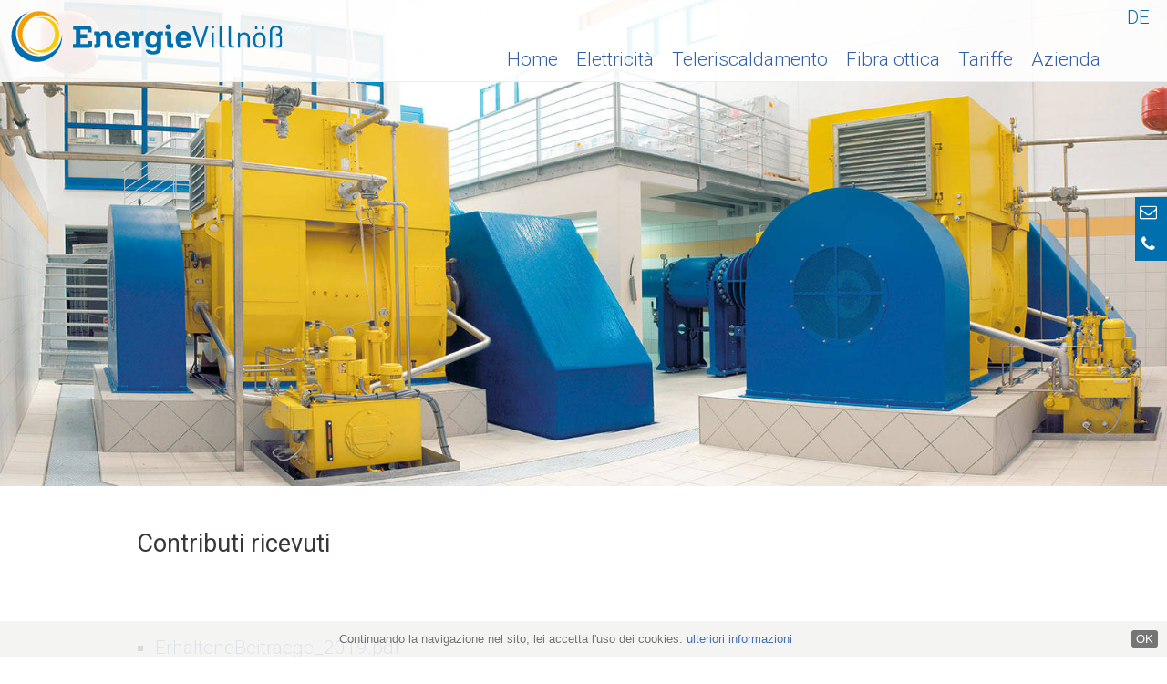

--- FILE ---
content_type: text/html; charset=utf-8
request_url: https://www.energie-villnoess.it/it/azienda/contributi-ricevuti/
body_size: 3333
content:
<!DOCTYPE html>
<html lang="it">
<head>

<meta charset="utf-8">
<!-- 
	===============================
	by artprint.bz.it
	===============================

	This website is powered by TYPO3 - inspiring people to share!
	TYPO3 is a free open source Content Management Framework initially created by Kasper Skaarhoj and licensed under GNU/GPL.
	TYPO3 is copyright 1998-2018 of Kasper Skaarhoj. Extensions are copyright of their respective owners.
	Information and contribution at https://typo3.org/
-->

<base href="https://www.energie-villnoess.it/">


<meta name="generator" content="TYPO3 CMS">
<meta name="viewport" content="initial-scale=1">


<link rel="stylesheet" type="text/css" href="typo3temp/compressor/merged-00ac9d41316428c733cef8042ed301a7-83df918f57f480c4748abda05cc3d6f2.css?1504852911" media="all">






<link href='fileadmin/sys/Public/css/main.css' rel='stylesheet' type='text/css'><link href='fileadmin/sys/Public/css/media-queries.css' rel='stylesheet' type='text/css'><link rel="apple-touch-icon" sizes="57x57" href="/apple-icon-57x57.png">
<link rel="apple-touch-icon" sizes="60x60" href="/apple-icon-60x60.png">
<link rel="apple-touch-icon" sizes="72x72" href="/apple-icon-72x72.png">
<link rel="apple-touch-icon" sizes="76x76" href="/apple-icon-76x76.png">
<link rel="apple-touch-icon" sizes="114x114" href="/apple-icon-114x114.png">
<link rel="apple-touch-icon" sizes="120x120" href="/apple-icon-120x120.png">
<link rel="apple-touch-icon" sizes="144x144" href="/apple-icon-144x144.png">
<link rel="apple-touch-icon" sizes="152x152" href="/apple-icon-152x152.png">
<link rel="apple-touch-icon" sizes="180x180" href="/apple-icon-180x180.png">
<link rel="icon" type="image/png" sizes="192x192"  href="/android-icon-192x192.png">
<link rel="icon" type="image/png" sizes="32x32" href="/favicon-32x32.png">
<link rel="icon" type="image/png" sizes="96x96" href="/favicon-96x96.png">
<link rel="icon" type="image/png" sizes="16x16" href="/favicon-16x16.png">
<link rel="manifest" href="/manifest.json">
<meta name="msapplication-TileColor" content="#ffffff">
<meta name="msapplication-TileImage" content="/ms-icon-144x144.png">
<meta name="theme-color" content="#ffffff"><link rel="alternate" hreflang="de" href="https://www.energie-villnoess.it/de/unternehmen/erhaltene-beitraege/" /><link rel="alternate" hreflang="it" href="https://www.energie-villnoess.it/it/azienda/contributi-ricevuti/" /><title>Contributi ricevuti | Energia Val di Funes</title><meta name="description" content=""><link rel="canonical" href="https://www.energie-villnoess.it/it/azienda/contributi-ricevuti/" /><meta property="og:type" content="website" /><meta property="og:title" content="Contributi ricevuti" /><meta property="og:url" content="https://www.energie-villnoess.it/it/azienda/contributi-ricevuti/" /><meta property="og:site_name" content="" /><meta name="twitter:card" content="summary" />

</head>
<body id="nav">
<header>
        <section class="top-header">
      <a class="logo" href="/it/"><img src="fileadmin/sys/Public/images/logo-energie-villnoess.svg" width="302" height="60"   alt="Energia Val di Funes" ></a>
      <span class="title_menu">
      
        <a class="mobilemenu" href="it/azienda/contributi-ricevuti/#nav"><span class="icon-main-menu fa fa-bars"></span></a>
        <a class="mobilemenu closemenu" href="it/azienda/contributi-ricevuti/#nonav"><span class="icon-main-menu fa fa-times"></span></a>
      </span>    
    <div class="translate visible-desktop">
      <a href="de/unternehmen/erhaltene-beitraege/">DE</a><span class="active">IT</span>
    </div>
          <!--<div class="invoices visible-desktop">
            <a target="_blank" href="https://customers.psaierenergies.it/villnoess/"><i class="fa-money"></i>Fatture Online</a>
         </div>-->
         <nav id="navigation" class="zindex30 drop-down clearfix">
 
<ul><li class="first"><a href="it/" title="Home">Home</a></li><li class="parent"><a href="it/elettricita/" title="Elettricità">Elettricità</a><ul><li class="sub "><a href="it/elettricita/centrale-elettrica/" title="Centrale elettrica">Centrale elettrica</a></li><li class="sub "><a href="it/elettricita/energia-fotovoltaica/" title="Energia fotovoltaica">Energia fotovoltaica</a></li><li class="sub "><a href="it/elettricita/bilancio-elettrico/" title="Bilancio elettrico">Bilancio elettrico</a></li><li class="sub "><a href="it/elettricita/pesse/" title="PESSE">PESSE</a></li></ul></li><li><a href="it/teleriscaldamento/" title="Teleriscaldamento">Teleriscaldamento</a></li><li><a href="it/fibra-ottica/" title="Fibra ottica">Fibra ottica</a></li><li class="parent"><a href="it/tariffe/" title="Tariffe">Tariffe</a><ul><li class="sub "><a href="https://customers.psaierenergies.it/villnoess/" target="_blank" title="Tariffe elettriche">Tariffe elettriche</a></li><li class="sub "><a href="it/tariffe/fibra-ottica/" title="Fibra ottica">Fibra ottica</a></li><li class="sub "><a href="it/tariffe/teleriscaldamento/" title="Teleriscaldamento">Teleriscaldamento</a></li></ul></li><li class="active parent"><a href="it/azienda/come-arrivare/" title="Azienda">Azienda</a><ul><li class="sub "><a href="it/azienda/come-arrivare/" title="Come arrivare">Come arrivare</a></li><li class="sub "><a href="it/azienda/amministrazione-e-dipendenti/" title="Amministrazione e Dipendenti">Amministrazione e Dipendenti</a></li><li class="sub "><a href="it/azienda/la-storia/" title="La storia">La storia</a></li><li class="sub "><a href="it/azienda/gli-statuti/" title="Gli statuti">Gli statuti</a></li><li class="sub "><a href="it/azienda/iscrizione-e-vantaggi/" title="Iscrizione e vantaggi">Iscrizione e vantaggi</a></li><li class="sub "><a href="it/azienda/partner-e-link/" title="Partner e link">Partner e link</a></li><li class="sub "><a href="it/azienda/progetti/" title="Progetti">Progetti</a></li><li class="active "><a href="it/azienda/contributi-ricevuti/">Contributi ricevuti</a></li></ul></li></ul>
  </nav>

      
    </section>
  
      <aside class="slideshow zindex10" >
        

		
				
		<div class="slick-container">
			
				
					<div id="loader-slick-id1336"></div>
				
			
			<div class="slick-slider slick-default" id="slick-id1336">
				
				
					<div class="slick-item">
						
								
		<figure class="overlay-figure">
			<div class="overlay-figure-content">
				<picture>
					<source media="(max-width: 979px)" srcset="fileadmin/_processed_/5/9/csm_banner_energie-01_cae847bf10.jpg" />
					<source media="(max-width: 767px)" srcset="fileadmin/_processed_/5/9/csm_banner_energie-01_7c91564938.jpg" />
					<source srcset="fileadmin/_processed_/5/9/csm_banner_energie-01_90959d23bb.jpg" />
				<img src="fileadmin/_processed_/5/9/csm_banner_energie-01_90959d23bb.jpg" alt="" /></picture>
				<div class="overlay-figure-background"></div>
			</div>

			<figcaption class="overlay-figure-caption">
				<div class="contents">
					<div class="contents-stack">
						
						

					</div>
				</div>
			</figcaption>
		</figure>
	
							
					</div>
				
					<div class="slick-item">
						
								
		<figure class="overlay-figure">
			<div class="overlay-figure-content">
				<picture>
					<source media="(max-width: 979px)" srcset="fileadmin/_processed_/e/b/csm_banner_energie-02_c5b3c53fe4.jpg" />
					<source media="(max-width: 767px)" srcset="fileadmin/_processed_/e/b/csm_banner_energie-02_7089d63cc1.jpg" />
					<source srcset="fileadmin/_processed_/e/b/csm_banner_energie-02_a277aa42a8.jpg" />
				<img src="fileadmin/_processed_/e/b/csm_banner_energie-02_a277aa42a8.jpg" alt="" /></picture>
				<div class="overlay-figure-background"></div>
			</div>

			<figcaption class="overlay-figure-caption">
				<div class="contents">
					<div class="contents-stack">
						
						

					</div>
				</div>
			</figcaption>
		</figure>
	
							
					</div>
				
			</div>
		</div>
		
		
	
		
			
		
	
			

	

      </aside>
  
</header>

<main class="main zindex10">
  
  
  
      <section class="website-content">
            <div class="wrapper">

        <div id="c1338" class="textonly">
    
    
            
                

	
		
				
			

		

	
	
	
	
	
	
	
	
		
			

	
	
		<h2>Contributi ricevuti</h2>
	
	
	
	
	
	
	


		
	



		

		




		
				
			
	


            

            <div class="ce-textpic ce-right ce-intext">
                
                    











                

                <div class="ce-bodytext">
                    
                    
                </div>

                
            </div>

            


        
</div>




</div><div class="grey"><div class="wrapper">
<div id="c1339">
	

	


	
	
		<ul class="ce-uploads">
			
				<li>
					

					

					<div>
						
							<a href="fileadmin/content/ErhalteneBeitraege_2019.pdf">
								<span class="ce-uploads-fileName">
									ErhalteneBeitraege_2019.pdf
								</span>
							</a>
						

						

						
					</div>
				</li>
			
				<li>
					

					

					<div>
						
							<a href="fileadmin/content/ErhalteneBeitraege_2020.pdf">
								<span class="ce-uploads-fileName">
									ErhalteneBeitraege_2020.pdf
								</span>
							</a>
						

						

						
					</div>
				</li>
			
		</ul>
	

	


</div>
</div></div>
            <div class="clr"></div>
      </section>
  
  
  
  <div class="hidden-phone" id="toTop"><a id="toTopLink"><span class="icon-up"></span><span id="toTopText"> Back to top</span></a></div>

</main>
<footer class="website-footer clearfix">

    <div class="wrapper">
  <div class="footerlogo">
    <a class="footerlogo" href="/it/"><img src="fileadmin/sys/Public/images/logo-energie-villnoess.svg" width="200" height="40"   alt="Energie Villnöss" ></a>
  </div>
  <div class="zindex10">
    <div class="rowel"><div class="one-third rowcell">

        <div id="c1126" class="textonly">
    
    
            
                

	


            

            <div class="ce-textpic ce-right ce-intext">
                
                    











                

                <div class="ce-bodytext">
                    
                    <p><a href="mailto:info@energie-villnoess.it" class="fa-envelope-o">info@energie-villnoess.it</a></p>
<p><a href="mailto:energie-villnoess@pec.rolmail.net" class="fa-envelope-o">energie-villnoess@pec.rolmail.net</a></p>
                </div>

                
            </div>

            


        
</div>




</div><div class="one-third rowcell">

        <div id="c1127" class="textonly">
    
    
            
                

	


            

            <div class="ce-textpic ce-right ce-intext">
                
                    











                

                <div class="ce-bodytext">
                    
                    <p>Weißenbach 9</p>
<p>39040 Funes</p>
                </div>

                
            </div>

            


        
</div>




</div><div class="one-third rowcell last">

        <div id="c1128" class="textonly">
    
    
            
                

	


            

            <div class="ce-textpic ce-right ce-intext">
                
                    











                

                <div class="ce-bodytext">
                    
                    <p> 	Servizio a chiamata:&nbsp;</p>
<p><a href="tel:00390472840170" target="_blank" class="fa-phone">0472 840 170</a></p>
                </div>

                
            </div>

            


        
</div>




</div><div class="clr"></div></div>
    <div class="translate hidden-desktop">
      <a href="de/unternehmen/erhaltene-beitraege/">DE</a><span class="active">IT</span>
    </div>
  </div>
  <div class="imprint">
    

        <div id="c535" class="textonly">
    
    
            
                

	


            

            <div class="ce-textpic ce-right ce-intext">
                
                    











                

                <div class="ce-bodytext">
                    
                    <p>P.IVA: 00170740211 |&nbsp;<a href="it/colophone-privacy/" class="internal-link">Colophone &amp; Privacy</a></p>
                </div>

                
            </div>

            


        
</div>





    </dív>
    </div>
</footer>

<div id="c534">
	
	<div class="smlinks">
  <div class="smlink">
    <a href="mailto:info@energie-villnoess.it" target="_blank" class="internal-link smlink-item" title="Email">       
      <div class="smlink-icon">
        <i class="fa-envelope-o"></i>
      </div>
      <div class="smlink-text">
        <span>Mail</span>
      </div>
    </a>  
</div>
        <div class="smlink orange hidden-desktop">
    <a href="http://energie-villnoess.utilia.it/web/main.php" target="_blank" class="internal-link smlink-item" title="Fatture">       
      <div class="smlink-icon">
        <i class="fa-money"></i>
      </div>
      <div class="smlink-text">
        <span>Fatture</span>
      </div>
    </a>  
</div>
    <div class="smlink">
    <a href="tel:+390472840170" class="internal-link smlink-item" title="Telefon">       
      <div class="smlink-icon">
        <i class="fa-phone"></i>
      </div>
      <div class="smlink-text">
        <span>Telefono</span>
      </div>
    </a>  
</div>

  </div>


	


</div>
<script src="typo3temp/compressor/merged-a880582bb90248d25d9f53631cba1dc5-094bf576ef3870e985fc942bc792f1d8.js?1768999623" type="text/javascript"></script>
<script src="typo3temp/compressor/merged-3c0d9fd890f0a8ecac8d55e55bdab480-7731c7e7c0f079b79cddac614dfe29ff.js?1504871904" type="text/javascript"></script>


<script type="text/javascript" src="typo3temp/vhs-assets-slick-id1336.js?1769285595"></script>
</body>
</html>

--- FILE ---
content_type: text/css; charset=utf-8
request_url: https://www.energie-villnoess.it/fileadmin/sys/Public/css/main.css
body_size: 7444
content:
@import url('https://fonts.googleapis.com/css?family=Roboto:300,400');

html {
font-size: 100%;
-webkit-text-size-adjust: 100%;
-ms-text-size-adjust: 100%;
}

.page-header {
border:none;
margin:0;
padding:0;
}

html, body, header {
  height: auto;
}

header {
  height: auto;
}

header .slideshow img {
  object-fit: cover;
}

h1, h2, h3, h4, h5, h6 {
clear:both;
margin: 0;
padding : 0;
font-size : 100%;
}

.nav::before, .nav::after {
content:normal;
}

hr{
  margin-top: 20px;
  margin-bottom: 20px;
  border: 0;
  border-top: 3px dotted #FFFFFF
}

input, button, select, textarea {
font-family:  'Roboto', Verdana, sans-serif;
}

.nav > li > a > img {
max-width: 100%;
}

.nav > li > a:hover, .nav > li > a:focus {
background-color: transparent ;
}

.nav-tabs > li > a:hover {
border-color: transparent;
}

#navigation {
  border: none;
  float: right;
  margin-top: 40px;
}

td, th, label, dt {
font-weight:300;
}

ul, ol {
margin: 0 0 10px 0;
padding: 0 0 0 20px;
}

ul ul, ol ul, ul ol, ol ol {
margin:6px 0;
padding: 0 0 0 15px;
}

a:hover, a:focus {
text-decoration:none;
}

option, .chzn-results {
background:white;
color:#666;
padding:4px 7px;
}

.clr {
clear:both;
}

.clearfix {
*zoom: 1;
}

.clearfix:before,
.clearfix:after {
display: table;
content: "";
line-height: 0;
}

.clearfix:after {
clear: both;
}

.clear {
  clear: none!important;
}

.clear:after{
  display: block;
  height: 0;
  visibility: hidden;
  clear: both;
  content: ".";
}

.input-block-level {
display: block;
width: 100%;
min-height: 30px;
-webkit-box-sizing: border-box;
-moz-box-sizing: border-box;
box-sizing: border-box;
}

article, aside, details, figcaption, figure, footer, header, hgroup, nav, section {
display: block;
}

audio, canvas, video {
display: inline-block;
*display: inline;
*zoom: 1;
}

audio:not([controls]) {
display: none;
}

sub, sup {
position: relative;
font-size: 75%;
line-height: 0;
vertical-align: baseline;
}

button, input {
*overflow: visible;
line-height: normal;
}

button::-moz-focus-inner, input::-moz-focus-inner {
padding: 0;
border: 0;
}

button, input[type="button"], input[type="reset"], input[type="submit"] {
cursor: pointer;
-webkit-appearance: button;
}

input[type="search"] {
-webkit-box-sizing: content-box;
-moz-box-sizing: content-box;
box-sizing: content-box;
-webkit-appearance: textfield;
}

input[type="search"]::-webkit-search-decoration, input[type="search"]::-webkit-search-cancel-button {
-webkit-appearance: none;
}

textarea {
overflow: auto;
vertical-align: top;
}

img.full{
  width:100%;
  height:100%;
}

/**     Hide the outline   **/

*:hover, *:active, *:focus, input:focus, textarea:focus {
outline:none !important;
}

/**   resize image   **/

#mapcanvas img, .gmnoprint img {
max-width: none;
}


/***    SITE      ***/

body {
min-width:980px;
text-align:left;
color:#000;
font: normal 1.3em/1.5 'Roboto', sans-serif;
font-weight:300;
background-color: #fff;
}

p {
margin : 0 0 10px 0;
}

/**    SITE   **/

.main{
  text-align: left;
  margin-top: 15px;
}

.main.noslideshow{
  margin-top: 100px;
}

.zindex10 {
position:relative;
z-index:10;
}
.zindex20 {
position:relative;
z-index:20;
}
.zindex30 {
position:relative;
z-index:30;
}
.zindex40 {
position:relative;
z-index:40;
}
.zindex50 {
position:relative;
z-index:50;
}

/*********************************************      Translate      ***********************************/

.translate {
  position:relative;
  float: right;
  z-index:99;
  vertical-align:middle;
  margin: 0 10px;
  padding: 4px;
}

.website-footer .translate a, .website-footer .translate{
  color: #006fae;
  padding: 0 3px;
}

.website-footer .translate{
float:none;
text-align:center;
}

.website-footer h3{
  margin-top:0;
}

.website-footer .translate a, .website-footer .translate a:hover{
  background: #006fae;
  color: #ffffff!important;
  padding: 5px;
}

.translate a,.translate a:hover{
  color: #006fae;
  margin:0 5px;
}

.translate span.active {
  display: none;
}

/*********************************************      LOGO      ******************************************/


header .logo p {
margin:0;
}

header .logo a, .logo a:hover {
text-decoration:none;
outline:none;
}



header .logo{
  position: relative;
  margin-left: 0;
  padding: 10px;
  z-index: 100;
}
header .logo img{
  margin-top: 10px;
}

/*********************************************      TOP      ***********************************/

.top{
  padding: 15px 10px;
  background:#3a363a;
  text-align: right;
}

.top ul{
  margin: 0;
  padding: 0;
}

.top li{
  list-style: none;
  display: inline-block;
  margin-right: 10px;
  
}

.top li a{
  color: #3a363a;;
  padding: 5px 10px;
  border-radius: 2px;
}


.top li a.req{
  color:#3a363a;
  border: 1px solid #3a363a;
}

.top li a.book{
  color:#3a363a;
  border: 1px solid #3a363a;
}

/***      DROP DOWN MENU       ***/

.drop-down {
position: relative;
margin:0 auto;
z-index:99;
text-transform: uppercase;
text-align: center;
}

span.title_menu {
display: none;
}

.drop-down ul, .drop-down li {
list-style: none;
margin: 0;
padding: 0;
text-align: left;
}

.drop-down li {
position:relative;
padding : 0;
z-index:1;
}

.drop-down li:hover, .drop-down li.hover, .drop-down li:focus {
position: relative;
z-index: 10;
cursor: default;
}

.drop-down li ul {
display : none ;
position: relative;
z-index: 0;
opacity:0;
padding: 0;
margin-left: 10px;
font-size:100%;
background: rgba(255, 255, 255, 0.9);
}

.drop-down li ul ul {
font-size:100%;
}

.drop-down li ul:hover {
-webkit-transition : all 0.3s ease-in-out;
-moz-transition : all 0.3s ease-in-out;
-ms-transition : all 0.3s ease-in-out;
-o-transition : all 0.3s ease-in-out;
transition : all 0.3s ease-in-out;
}

.drop-down li li {
float:none;
width:100%;
padding:0;
margin:0;
borer-top: 1px solid rgba(0, 111, 174, 0.5);
}



.drop-down li a, .drop-down li span.separator {
display: block;
padding: 10px;
font-weight: 300;
font-size: 100%;
text-decoration: none;
text-transform: none;
color : #325faa;
-webkit-transition : all 0.3s ease-in-out;
-moz-transition : all 0.3s ease-in-out;
-ms-transition : all 0.3s ease-in-out;
-o-transition : all 0.3s ease-in-out;
transition : all 0.3s ease-in-out;
word-wrap: break-word;
}

.uppercase-none .drop-down li a, .uppercase-none .drop-down li span.separator {
text-transform: none;
}

.drop-down li li a, .drop-down li li span.separator {
display : block;
padding: 10px 5px;
font-size: 100%;
}

.drop-down li li:last-child a, .drop-down li li:last-child span.separator {
border-bottom: none;
}

.drop-down li a:hover, .drop-down li span.separator:hover {
-webkit-transition : none;
-moz-transition : none;
-ms-transition : all 0.2s linear 0s;
-o-transition : all 0.2s linear 0s;
transition : all 0.2s linear 0s;
}

.drop-down li.active > ul {
z-index:10;
opacity:1;
-webkit-transition : all 0.4s ease-in-out;
-moz-transition : all 0.4s ease-in-out;
-ms-transition : all 0.4s ease-in-out;
-o-transition : all 0.4s ease-in-out;
transition : all 0.4s ease-in-out ;
}

.drop-down > ul > li {
display:inline-block;
*display:inline;
*zoom;:1;
padding: 0;
}

.drop-down > ul > li > ul {
top: 100%;
left: 0;
padding: 0;
}


.drop-down li:hover > ul, .drop-down li.hover > ul{
  position: absolute;
  display: block;
  left:0;
  width:200px;
  top:100%;
  opacity: 1;
  margin:0;
  padding: 0;
}

.drop-down li:last-child ul {
  left: auto;
  right: 0;
}


.drop-down.white{
  background:#fefefe;
  border-bottom:1px solid #CECECE;
  -webkit-transition : all 0.6s ease-in-out;
  -moz-transition : all 0.6s ease-in-out;
  -ms-transition : all 0.6s ease-in-out;
  -o-transition : all 0.6s ease-in-out;
  transition : all 0.6s ease-in-out ;
}

.drop-down.white li a{ 
  color:#666666;
}

.drop-down li.active > a, .drop-down li.active > span, .drop-down li:hover > a, .drop-down li:hover > span {
}

*[class^="fa-"]:before {
  color: #333;
}


.mobilemenu {
  padding: 17px;
  position: absolute;
  right: 0px;
}

/***      MODULE IMAGE      ***/

.slideshow {
margin: 0;
min-height: 100px;
/*max-height: 700px;
overflow: hidden;*/
}


/***     MIDDLE SITE      ***/

.main_content {
position:relative;
padding: 0;
overflow:hidden;
z-index:1;
}

.main_component {
position:relative;
overflow:hidden;
padding: 0 0 10px 0;
z-index:1;
}


/***     TYPOGRAPHY      ***/

h1, h2, h3, h4, h5, h6 {
margin:20px 0 8px 0;
font-weight:normal;
line-height:1.4;
text-rendering: optimizelegibility;
}

h1{
color: #006fae;
display: block;
font-size: 180%;
line-height: 1.5;
margin: 20px 0 10px 0;
padding : 0 0 7px 0;
font-family: 'Roboto', serif;
font-weight:300;
}

h1 a {
text-decoration: none;
}
h1 a:hover {
text-decoration: none;
}

.blog > h1 {
color : #666;
}

h2 {
font-size:130%;
margin:0 0 20px 0;
color: #3a363a;
}

.red h2 {
  color: #ffffff;
}

h2 a {
text-decoration: none;
}
h2 a:hover {
text-decoration: none;
}

h3 {
font-size:135%;
color: #000;
}

h4 {
font-size:120%;
}

h5, h6 {
font-size:100%;
}

/**      LINK    **/

a {
color:#325faa;
font-weight:300;
text-decoration : none;
cursor: pointer;
-webkit-transition : color 0.4s linear 0.1s;
-moz-transition : color 0.4s linear 0.1s;
-ms-transition : color 0.4s linear 0.1s;
-o-transition : color 0.4s linear 0.1s;
transition : color 0.4s linear 0.1s;
}
a:hover {
color:#325faa;
text-decoration : none;
-webkit-transition : color 0.2s linear 0s;
-moz-transition : color 0.2s linear 0s;
-ms-transition : color 0.2s linear 0s;
-o-transition : color 0.2s linear 0s;
transition : color 0.2s linear 0s;
}
a:active, a:focus {
outline:none;
}

.website-content a{
  color: #325faa;
}

.website-content b{
font-weight:400;
}

.website-content *[class^="fa-"]:before {
    color: #ffffff;
}

li span.separator {
cursor:default;
}

.website-content li, .bottom li{
  list-style: square;
}


.website-content li:after, .bottom li:after{
    content: ' ';
    display: block;
    padding: 0;
    width: 200px;
    margin: 5px auto;
    border-bottom: none;
}

/**      List with Font Awesome     **/

ul.check li, ul.chevron li, ul.angle li, ul.angle-double li, ul.circle li, ul.circle-o li, ul.star li, ul.star-o li, ul.tag li, ul.thumbs-o-up li, ul.check-square-o li, ul.arrow-circle li, ul.caret-simple li, ul.chevron-circle li, ul.chevron li, ul.hand-o li, ul.share li{
list-style:none;
margin: 0 0 8px 0;
}

ul.check li:before, ul.chevron li:before, ul.angle li:before, ul.angle-double li:before, ul.circle li:before, ul.circle-o li:before, ul.star li:before, ul.star-o li:before, ul.tag li:before, ul.thumbs-o-up li:before, ul.check-square-o li:before, ul.arrow-circle li:before, ul.caret-simple li:before, ul.chevron-circle li:before, ul.chevron li:before, ul.hand-o li:before, ul.share li:before{
display: inline-block;
*display:inline;
*zoom:1;
font-family: fontawesome;
vertical-align:middle;
margin-left: -11px;
width: auto;
margin-right:8px;
}

ul.check li:before, ul.chevron li:before, ul.star li:before, ul.star-o li:before, ul.tag li:before, ul.thumbs-o-up li:before, ul.check-square-o li:before, ul.caret-simple li:before, ul.chevron-circle li:before, ul.chevron li:before, ul.hand-o li:before, ul.share li:before{
font-size:60%;
}

ul.angle li:before, ul.angle-double li:before, ul.arrow-circle li:before{
font-size:80%;
}

ul.circle li:before, ul.circle-o li:before{
font-size:40%;
}

ul.check li:before{
content: "\f00c";
color:#ffffff;
font-size: 100%;
}

ul.check li:after{
content: "";
border:0;
}

ul.check-square-o li:before{
content: "\f046";
}
ul.chevron li:before {
content: "\f054";
}
ul.angle-double li:before{
content: "\f101";
}
ul.angle li:before{
content: "\f105";
}
ul.circle li:before{
content: "\f111";
}
ul.circle-o li:before{
content: "\f10c";
}
ul.star li:before{
content: "\f005";
}
ul.star-o li:before{
content: "\f006";
}
ul.thumbs-o-up li:before{
content: "\f087";
}
ul.hand-o li:before{
content: "\f0a4";
}
ul.arrow-circle li:before{
content: "\f0a9";
}
ul.caret-simple li:before{
content: "\f0da";
}
ul.chevron-circle li:before{
content: "\f138";
}
ul.share li:before{
content: "\f064";
}


ul li > h2, ul li > h3, ul li > h4 {
margin-top : 0;
padding-top:0;
}


/**    Unordered lists without bullet     **/

ul.simple li {
list-style:none;
margin: 0 0 6px 0;
padding:8px 12px;
border-left:2px solid #ddd;
border-color:rgba(0,0,0,0.10);
background:#f5f5f5;
background:rgba(0,0,0,0.06);
}

/**************************    CSS3 COLUMNS     *************************************/

.two-columns, .three-columns, .four-columns, .five-columns, .six-columns {
-webkit-column-width: 160px;
-moz-column-width: 160px;
column-width: 160px;
-webkit-column-gap: 50px;
-moz-column-gap: 50px;
column-gap: 50px;
}

.two-columns {
-webkit-column-count: 2;
-moz-column-count: 2;
column-count: 2;
}

.three-columns {
-webkit-column-count: 3;
-moz-column-count: 3;
column-count: 3;
}

.four-columns {
-webkit-column-count: 4;
-moz-column-count: 4;
column-count: 4;
}

.five-columns {
-webkit-column-count: 5;
-moz-column-count: 5;
column-count: 5;
}

.six-columns {
-webkit-column-count: 6;
-moz-column-count: 6;
column-count: 6;
}

/***     COLUMN LAYOUTS     ***/

.one-half, .one-third, .two-third, .one-fourth, .two-fourth, .three-fourth, .one-fifth, .two-fifth, .three-fifth, .four-fifth {
float:left;
margin : 0;
}

.one-half {
width:50%;
}

.one-third {
width:33.3%;
margin: 0;
  overflow: hidden;
}

.two-third {
width:66.6%;
}

.one-fourth {
width:25%;
}

.two-fourth {
width:50%;
}

.three-fourth {
width:75%;
}

.one-fifth {
width:20%;
}

.two-fifth {
width:40%;
}

.three-fifth {
width:60%;
}

.four-fifth {
width:80%;
}

.last {
margin-right: 0 !important;
}

footer .last {
text-align: right;
}

.last + * {
clear:both;
}

.rowel .one-third, .rowel .two-third, .rowel .one-half, .rowel .rowcell.last {
  padding: 0;
}

.rowcell .ce-bodytext {
  padding: 20px;
}

.rowcell.last{
  padding-right: 0px;
}

.rowcell > div, .rowcell > div > div {
  height: 100%;

}

.ce-textpic, .ce-bodytext {
  height: 100%;
}

.rowel .ce-textpic {
  display: table;
  width: 100%;
}

.rowel .ce-bodytext {
  display: table-cell;
  vertical-align: middle;
  background-color: transparent;
}

.rowel .blue, .rowel .blue h3  {
  background-color: #006fae;
  color: #ffffff;
}

.rowel .yellow, .rowel .yellow h3 {
  background-color: #f6cd03;
  color: #006fae;

}
.rowel .two-third .yellow{
  padding: 10px;
}


.rowel .textonly{
  display: inline;
}

.website-content .rowel .textonly > div{
  padding: 30px;
}

.yellow td{
  background:#006fae;
  color:#fff;
  padding: 6px;
  border: 3px solid #f6cd03;
}


.rowel .orange,  .rowel .orange h3{
  background-color: #f39f0b;
  color: #ffffff;
}

.rowel h3:after{
  content: '';
  height: 5px;
  width: 100px;
  border-bottom: 2px solid #333333;
  display: block;
}


.rowel .blue .linkbtn{
  background: #f6cd03;
  border:2px solid #f6cd03;
  color: #ffffff;
}

.rowel .blue .linkbtn:hover{
  border: 2px solid rgba(0, 111, 174, 0.5);
  color: #325faa;
}

.rowel .yellow .linkbtn{
  background: #006fae;
  border:2px solid #006fae;
  color: #ffffff;
}

.rowel .yellow .linkbtn:hover{
  border: 2px solid rgba(246, 205, 3, 0.5);
}

.rowel .orange .linkbtn{
  background: #fff;
  border:2px solid #fff;
  color: #333;
}

.rowel .orange .linkbtn:hover{
  border: 2px solid rgba(243, 159, 11, 0.5);
  color: #325faa;
}


.rowel .ce-above .ce-gallery{
  width: 100%;
  display: table-caption;
}

.orange {
  background-color: #f39f0b;
  color: #ffffff;
}



/***     FOOTER     ***/

.website-footer {
position:relative;
clear:both;
padding: 30px 20px 50px 20px;
color: #333;
margin:20px 0 0 0;
background-color:#eee;
}

.website-footer a {
color:#006fae;
}

.website-footer a:hover {
color:#f39f0b;
}

.bottom_menu {
display:block;
text-align:center;
margin: 0;
padding:9px 0;
}

.address {
clear: both;
text-align: center;
margin: 0;
padding:9px 0 0 0;
}

.address p {
margin: 0px;
}
  
.footericons{
  text-align: center;
  margin-top: 30px;
}

.footericons img{
  margin: 10px 10px 20px 10px;
}

/***     BOTTOM MENU     ***/

.bottom_menu ul {
margin : 0;
padding:0;
text-align: right;
}

.bottom_menu li {
padding: 0 5px ;
margin:0;
display:block;
*zoom:1;
line-height : inherit ;
list-style : none;
}

.bottom_menu li a {
display:block;
*zoom:1;
text-decoration:none;
font-weight:normal;
padding: 0 5px 5px 0;
margin: 0;
color: #ffffff;
}

.bottom_menu li a:after{
  font-family: fontawesome;
  content: "\f0a9";
  margin-left: 5px;
}

/***     SCROLL TO TOP     ***/

#toTop {
bottom: 50px;
cursor: pointer;
display: none;
position: fixed;
right: 27px;
text-align: center;
z-index: 999;
}

#toTop .icon-up:before {
display: inline-block;
*display:inline;
*zoom:1;
font-family: fontawesome;
content: "\f0aa";
font-size:28px;
color:#FFFFFF;
opacity:0.65;
-webkit-transition : all 0.3s ease-in-out;
-moz-transition : all 0.3s ease-in-out;
-ms-transition : all 0.3s ease-in-out;
-o-transition : all 0.3s ease-in-out;
transition : all 0.3s ease-in-out;
}

#toTop:hover .icon-up:before {
opacity:1;
}

#toTopText {
display: none;
}

#toTop span {
color: #FFFFFF;
}

/***    Imprint   ***/
.imprint{
  text-align: center;
  font-size: 80%;
}


/***    Iframes   ***/

.maps iframe {
  pointer-events: none;
}


/** Contact Form**/

#contactform input, #contactform textarea{
  width: 100%;
}

#contactform input#privacy{
    display: inline-block;
    width: auto;
}

.row {
  margin: 10px 0;
}

.form-section {
 background-color:  #3a363a;
 color: #ffffff;
 padding:3px 5px;
}




/* DOWN Button*/
a.down{
  position: absolute;
  text-align: center;
  top: -36px;
  left:49%;
  width: 50px;
  height: 0px;

  cursor: pointer;
  
}

a.down:before{
  font-size: 100px;
  color: #3a363a;
  margin: 0;
  padding: 0;
}


div.hc-widget.hc-widget-medium.hc-widget-with-reviews{
  margin: 0 auto;
}

.theme-magnificPopup li:after{
  border:0;
  margin:0;
  display: inherit;
}


.theme-magnificPopup .pagination > li > a, .pagination > li > span{
  padding:0;
  background:none;
  border: 0;
}


/***    Request Form:   ***/
.formhandler{
  width:800px;
  text-align: left;
  margin: 0 auto;
}

a.alt{
  cursor:pointer;
  text-align: right;
}

dt, dd{
    display: inline-block;
}

dt{
  width:130px;
}

.children{
  display: none;
}

.switch{
  text-align: right;
}

.col-md-6{
  padding: 0;
}

.row div{
  margin-bottom: 15px;
}

dd select{
  width:auto;
}

input[type=text], textarea, #sender_food, #sender_country, #sender_category{
  width:250px;
}

input, select, textarea{
  padding:6px;
}

#sender_adults, #sender_children{
  width: 250px;
}

.error input, input.error, .error textarea, textarea.error {
    border-color: #c60f13;
    background-color: rgba(198,15,19,0.1);
}

label.error, label.error a{
  color: #c60f13;
}

.alt{
  cursor: pointer;
}

#ui-datepicker-div{
  z-index: 1000!important;
}

.row {
  margin: 10px 0;
}

.form-section {
 background-color:  #3a363a;
 color: #ffffff;
 padding:3px 5px;
}

.switch{
  text-align: right;
}

.errormsg ul{
  margin: 10px 0;
}

/* Datepicker */
.ui-state-highlight, .ui-widget-content .ui-state-highlight, .ui-widget-header .ui-state-highlight{
      border: 1px solid #3a363a;
}


/** Image Effekt **/

div.csc-textpic .csc-textpic-imagewrap .magnificpopup img{
border: 2px solid #3a363a;
margin: 5px;
}


.website-content .button{
  display: inline-block;
  color: #3a363a;
  border: 1px solid #3a363a;
  border-radius: 5px;
  min-width: 210px;
  margin: 20px;
  padding: 5px 10px;
}

.website-content .button-small, .website-content .linkbtn{
  display: inline-block;
  color: #3a363a;
  margin: 10px 0;
  padding: 5px 10px;
  background: #f6cd03;
}

.iframe iframe {
    pointer-events: none;
}


/**** Figure Figcaption overlay ****/


figcaption {
  background-color: rgba(58, 54, 58, 0.8);
  color: white;
  font-size: 18px;
  float: left;
  position: absolute;
  top: 0;
  width: 100%;
  height: 100%;
  opacity: 0;
  display: block;
}

figcaption:hover {
  opacity: 0.9;
}

figure {
  position: relative;
  float: left;
  max-width: 100%;
}

figure img {
  max-width: 100%;
  max-height: 100%;
  /*width: auto;
  height: auto;*/
  min-width: 100%;
  /*min-height: 100%;*/
}

.slick-container figcaption:hover {
  opacity: 0;
}

header .slick-slider figure, header .slick-slider img {
  min-width: 100%;
}

.one-two figure img {
  max-width: none;
  max-height: none;
}

.two-one figure img {
  max-width: none;
  max-height: none;
}

.two-third img, .two-third figure{
  width: 100%;
}

.last {
  overflow: hidden;
}



ul .last {
  overflow: inherit;
}

figcaption {
  text-align: left;
}

figcaption h3 {
  margin: 0;
  padding-bottom: 15px;
  font-size: 200%;
  color: #fff;
}


.ce-textpic .ce-gallery img {
  display: block;
  height: 100%;
  width: 100%;
}


.gallery .ce-textpic .ce-gallery img{
  width: auto;
  height: auto;
}

.ce-textpic  .ce-bodytext{
  display: block;
}

.ce-intext.ce-right .ce-gallery {
  margin: 0px;
}


.top-header {
  position: fixed;
  top:0;
  background-color: rgba(255, 255, 255, 0.9);
  width: 100%;
  z-index: 99;
  height: 90px;
  font-size: 100%; !important;
  border-bottom: 1px solid #eee;
}


/**** Figure with centered figcaption ***/

.overlay-figure {
  position: relative;
  display: inline;
  /*height: 100%;*/
  width: 100%;
  overflow: hidden;
}

.overlay-figure-content {
  width: 100%;
  /*height: 100%;*/
  -webkit-transform: scale(1.0) translateZ(0);
  -moz-transform: scale(1.0) translateZ(0);
  transform: scale(1.0) translateZ(0);
  -webkit-transition: -webkit-transform 0.5s ease 0.25s;
  -moz-transition:    -moz-transform 0.5s ease 0.25s;
  transition:         transform 0.5s ease 0.25s;
}

.overlay-figure-content > img {
  display: block;
  /*height: 100%;*/
  max-width: none;
  max-height: 100%;
}

.overlay-figure-background {
  position: absolute;
  top: 0;
  left: 0;
  /*height: 100%;*/
  width: 100%;
  opacity: 0;
  background-image: linear-gradient(to bottom, rgba(38,50,72, 0.5), rgba(38,50,72, 0.85));
}

.overlay-figure:hover
.overlay-figure-background {
  opacity: 1;
}

.overlay-figure-caption {
  position: absolute;
  top: 0;
  left: 0;
  /*height: 100%;*/
  width: 100%;
  font-family: 'Roboto', sans-serif;
  color: white;
  opacity: 0;
  -webkit-transition: opacity ease 0.25s;
  -moz-transition: opacity ease 0.25s;
  transition: opacity ease 0.25s;
}

.overlay-figure:hover
.overlay-figure-caption {
  opacity: 1;
}

.overlay-figure-caption
.contents {
  display: table;
  width: 100%;
  height: 100%;
}

.overlay-figure-caption
.contents-stack {
  display: table-cell;
  vertical-align: middle;
  text-align: center;
  padding: 50px;
}

.overlay-figure-caption
.title {
  display: block;
  margin-bottom: 0;
  opacity: 0;
  -webkit-transform: translateY(-100%) translateZ(0);
  -moz-transform: translateY(-100%) translateZ(0);
  transform: translateY(-100%) translateZ(0);
  -webkit-transition: -webkit-transform 0.5s ease 0.25s, opacity 0.15s ease 0.25s;
  -moz-transition:    -moz-transform 0.5s ease 0.25s, opacity 0.15s ease 0.25s;
  transition:         transform 0.5s ease 0.25s, opacity 0.15s ease 0.25s;
}

.overlay-figure:hover
.title {
  opacity: 1;
  -webkit-transform: translateY(0) translateZ(0);
  -moz-transform: translateY(0) translateZ(0);
  transform: translateY(0) translateZ(0);
}

.overlay-figure
.separator {
  display: block;
  margin: 12px auto;
  height: 2px;
  width: 30%;
  background-color: white;
  -webkit-transform: scaleX(0) translateZ(0);
  -moz-transform: scaleX(0) translateZ(0);
  transform: scaleX(0) translateZ(0);
  -webkit-transition: -webkit-transform 0.25s ease 0.25s;
  -moz-transition:    -moz-transform 0.25s ease 0.25s;
  transition:         transform 0.25s ease 0.25s;
}

.overlay-figure:hover
.separator {
  -webkit-transform: scaleX(1) translateZ(0);
  -moz-transform: scaleX(1) translateZ(0);
  transform: scaleX(1) translateZ(0);
}

.overlay-figure-caption
.text {
  display: block;
  margin-top: 0;
  opacity: 0;
  -webkit-transform: translateY(100%) translateZ(0);
  -moz-transform: translateY(100%) translateZ(0);
  transform: translateY(100%) translateZ(0);
  -webkit-transition: -webkit-transform 0.5s ease 0.25s, opacity 0.15s ease 0.25s;
  -moz-transition:    -moz-transform 0.5s ease 0.25s, opacity 0.15s ease 0.25s;
  transition:         transform 0.5s ease 0.25s, opacity 0.15s ease 0.25s;
}

.overlay-figure:hover
.text {
  opacity: 1;
  -webkit-transform: translateY(0) translateZ(0);
  -moz-transform: translateY(0) translateZ(0);
  transform: translateY(0) translateZ(0);
}

/** overlay for slick shideshow figcaption **/


.slick-container figcaption, .slick-container figcaption:hover {
  opacity: 1;
}

.slick-slider figure figcaption {
  background: none;
}

.slick-slider .overlay-figure-background {
  background: none;
}


/**** Position of header-slideshow text ****/

header .slick-slider .overlay-figure-caption .contents-stack {
  font-size: 40px;
}


/*** slick header dots *****/

header .slick-dots{
  position: absolute;
  bottom: 0;
}


header .slick-slider .slick-dots li button:before {
  font-size: 20px;
  color: #006fae;
}

header .slick-dots li.slick-active button:before
{
  opacity: .75;
  color: #006fae;
}

header .slick-dots li button:before{
  content: '◼';

}

header .slick-slider .slick-dots li {
  margin: 0 3px;
  width: 20px;
}

/** footer **/
footer .ce-gallery img {
  border: none;
}
footer .ce-column {
  width: 100%;
}

footer .ce-media img {
  height: 60px;
  max-width: 200px;
  margin: 20px auto;
  width: auto;
}

.footerlogo {
  text-align: center;
  margin-bottom: 45px;
}

.footerlogo img{
  width: 200px;
}

footer .ce-textpic {
  width: 100%;
}

footer .rowcell.last {
  text-align: right;
}

footer .one-third.rowcell:nth-child(2){
  text-align: center;
}


footer .rowel .ce-bodytext {
  background: none;
  color: #000000;
  padding: 0;
}



/** Sklick Slider **/

header .slick-next:before {
  content: '\f105';
  margin-right: 0;
}

header .slick-prev:before {
  content: '\f104';
  margin-left: 0;
}

header .slick-prev:before, .slick-next:before {
  font-family: 'fontawesome';
  font-size: 20px;
  line-height: 1;
  opacity: .75;
  color: white;
  -webkit-font-smoothing: antialiased;
  -moz-osx-font-smoothing: grayscale;
}

header .slick-slider .slick-next:before, header .slick-slider .slick-prev:before {
  font-family: 'fontawesome';
  font-size: 80px;
  opacity: 1;
}

header .slick-slider .slick-prev {
  left: 50px;
}

header .slick-slider:hover .slick-next:before {
  margin-right: 0;
}
header .slick-slider:hover .slick-prev:before {
  margin-left: 0;
}

header .slick-slider .slick-next, header .slick-slider .slick-prev {
  opacity: 1;
}

.slick-slider .slick-dots li button{
  width: 15px;
  height: 15px;
}

.slick-slider{
  margin:0;
}

.slick-slider .slick-next, .slick-slider .slick-prev{
width:15%;
}


.fullscreen, .fullscreen .csc-default{
  position:fixed;
  top:0;
  left:0;
  width:100%;
  height:100%;
  z-index:0;
  text-align: center;
}


#slidecaption{
  position: absolute;
  top: 65%;
  width:100%;
  float: none;
  line-height: 1.5;
  font-size: 350%;
}

#prevslide, #nextslide{
  height: 54px;
  width: 54px;
  font-family: FontAwesome;
  color: #FFFFFF;
  border: 1px solid #fff;
  line-height: 54px;
  font-size: 14px;
  position: absolute;
  top: 50%;
  margin-top: -27px;
  text-align: center;
  z-index: 10;
  background-image: none;
}


#nextslide{
  right:73px;
  border-radius: 0 20px 0 20px;
}

#prevslide:active, #nextslide:active{ margin-top:-27px; }

#prevslide{
  left:73px;
  border-radius: 20px 0 20px 0 ;
}

#prevslide:before,#nextslide:before {
  font-size: 200%;
}

#prevslide:before {
  content: "\f104";
}

#nextslide:before {
  content: "\f105";
}



.btn.white {
  background: #ffffff;
  background-image: -webkit-linear-gradient(top, #ffffff, #eee);
  background-image: -moz-linear-gradient(top, #ffffff, #eee);
  background-image: -ms-linear-gradient(top, #ffffff, #eee);
  background-image: -o-linear-gradient(top, #ffffff, #eee);
  background-image: linear-gradient(to bottom, #ffffff, #eee);
  color: #666;
  font-size: 120%;
  width: 250px;
  padding: 6px 10px 6px 10px;
  margin-bottom: 10px;
  text-decoration: none;
  border-radius: 0;
}

.btn.white:hover {
  background: #eee;
  background-image: -webkit-linear-gradient(top, #eee, #fff);
  background-image: -moz-linear-gradient(top, #eee, #fff);
  background-image: -ms-linear-gradient(top, #eee, #fff);
  background-image: -o-linear-gradient(top, #eee, #fff);
  background-image: linear-gradient(to bottom, #eee, #fff);
  text-decoration: none;
}

.fa:before{
  font-family: fontawesome;
  margin-right: 5px;
}

.icon{
  width:50px;
  height: 50px;
  background-color: #fff;
  content:'';
  margin: 5px;
  padding:10px 8px;
  font-size: 200%;
}

a.icon i{

  margin-right: 0;
}



/**  Content row elements **/

.website-content .one-half .textonly .ce-bodytext{
  padding:10px;
}

/** Content Layouts **/

.wrapper {
  max-width: 1000px;
  margin: 0 auto;
}


.image-wrap .slick-slide{
  padding: 10px 5px;
}


.image-wrap .slick-slide figure{
  border: 1px solid #000;
}


@font-face {
  font-family: 'artprint';
  src:  url('fonts/artprint.eot?jnen9k');
  src:  url('fonts/artprint.eot?jnen9k#iefix') format('embedded-opentype'),
    url('fonts/artprint.ttf?jnen9k') format('truetype'),
    url('fonts/artprint.woff?jnen9k') format('woff'),
    url('fonts/artprint.svg?jnen9k#artprint') format('svg');
  font-weight: normal;
  font-style: normal;
}

[class^="ap-"], [class*=" ap-"] {
  /* use !important to prevent issues with browser extensions that change fonts */
  font-family: 'artprint' !important;
  speak: none;
  font-style: normal;
  font-weight: normal;
  font-variant: normal;
  text-transform: none;
  line-height: 1;

  /* Better Font Rendering =========== */
  -webkit-font-smoothing: antialiased;
  -moz-osx-font-smoothing: grayscale;
}

.ap-mail:before {
  content: "\e901";
}
.ap-phone:before {
  content: "\e902";
}
.ap-bed:before {
  content: "\e900";
}
.ap-place:before {
  content: "\e903";
}
.ap-table2:before {
  content: "\e90f";
}

em.ap-mail {
    font-size: 80%;
}

/* website-content */

.website-content .wrapper {
  padding: 30px 10px;
}

.website-content .rowel .ce-bodytext {
  background-color: transparent;
}

.website-content table {
  width: 100%;
  text-align: right;
}

.website-content table td{
  padding: 2px 5px;
}

.website-content table tr td:first-child{
  text-align: left;
}

.website-content table tr:first-child td{
  font-weight: 400;
}
.website-content table tr:first-child {
  background-color: rgba(58, 54, 58, 0.4);
}

.website-content table tr:first-child td{
  font-weight: 400;
}

.website-content table tr:nth-child(even) {
  background-color: rgba(58, 54, 58, 0.1);
}

.website-content table tr:nth-child(odd) {
  background-color: rgba(58, 54, 58, 0.2);
}

.website-content .rowcell > .price{
  height: auto; !important;
}

/**    NEWS      **/

.news .overlay-figure-content {
    padding: 10px 5px;
}

.news a img {
border: 1px solid #000;
}


.news h2{
 color:#fff;
}

.news-backlink-wrap {
  text-align: center;
  padding: 20px;
}


.f3-widget-paginator ul {
  text-align: center;
  margin: 0;
  padding: 0;
}

.f3-widget-paginator li {
  display: inline-block;
  list-style: none;
  margin-right: 10px;
  padding: 5px 10px;
  background: #fff;
}

.page-navigation {
  text-align: center;
}

.news .prev-left>div:first-child {
  float: right;
}

.news .rowel{
  margin-top: 15px;
}

.news .slick-slider img{
  width: 100%;
}

.mfp-content figcaption{
background-color:transparent;
opacity:1;
}

.invoices{
    position: absolute;
    top: 0;
    right: 60px;
    background: #f39f0b;
    color: #fff;
    padding: 3px 10px;
}

.invoices a, .invoices i:before{
  color:#fff;
  font-size:90%;
}

.imprint{
  text-align: center;
  margin-top: 50px;
}


.smlink-text, .smlink-icon{
  color: #ffffff;
}

.smlink-icon *[class^="fa-"]:before {
  color: #ffffff;
}

.table{
  overflow-x: scroll;
}


--- FILE ---
content_type: text/css; charset=utf-8
request_url: https://www.energie-villnoess.it/fileadmin/sys/Public/css/media-queries.css
body_size: 3561
content:
/***     Media queries      ***/

body {
-webkit-text-size-adjust: none;
}

.hidden {
display: none;
visibility: hidden;
}

.visible-phone {
display: none !important;
}

.visible-tablet {
display: none !important;
}

.hidden-desktop {
display: none !important;
}

.visible-desktop {
display: block !important;
}



/* Portrait tablet to landscape and desktop */
@media screen and (max-width: 979px) {
  .hidden-desktop {
  display: block !important;
  }
  .visible-desktop {
  display: none !important ;
  }
  .visible-tablet {
  display: block !important;
  }
  .hidden-tablet {
  display: none !important;
  }
}


/* Phone and little tablet */
@media screen and (max-width: 767px) {
  .hidden-desktop {
  display: block !important;
  }
  .visible-desktop {
  display: none !important;
  }
  .visible-tablet {
  display: none !important;
  }
  .hidden-tablet {
  display: block !important;
  }
  .visible-phone {
  display: block !important;
  }
  .hidden-phone {
  display: none !important;
  }

  
}


/***     MAIN MENU     ***/
@media screen and (max-width: 979px) {

  .drop-down {
    position: relative!important;
    float: none;
    padding:0;
    width: auto !important;
    height:auto;
    z-index: 1010;
  }

  .drop-down * {
  border-radius: 0 !important;
  }
  
  .drop-down ul {
  background-color: transparent;
    border : none;
    display : none;
    width: 400px !important;
    position: absolute;
    top: 0px;
    right:0%;
    max-width: 94% !important;
    z-index: 1337;
  }

  #navigation:target > ul {
    display : block;
    background-color: #FFFFFF;
    position: absolute;
    overflow-y: scroll;
    height: 100vh;
  }

  #navigation:target body {
    overflow: hidden;
  }

  #nav:target {
    overflow: hidden;
  }

  #nav:target #navigation > ul{
    display: block;
    background: none;
    position: absolute;
    overflow-y: scroll;
    height: 100vh;
    margin-top: 20px;
    padding-bottom: 160px;
    background:#006fae;
  }

  #nav:target:before {
    display: block;
    content: "";
    position: fixed;
    z-index: 11;
    top: 0;
    right: 0;
    bottom: 0;
    left: 0;
    background: rgba(240,240,240,.9);
  }

  #nav:target .mobilemenu {
     display: none;
   }

  #nav:target .mobilemenu.closemenu{
    display: block;
  }

  #nav .mobilemenu.closemenu{
    display: none;
  }

  span.title_menu {
  display: block;
  font-weight: normal;
  text-transform:uppercase;
  font-size:120%;
  margin: 0 1px;
  z-index: 1400;
  position: absolute;
  right: 0;
  top: 0;
  }
  
  .drop-down span.title_menu a.mobilemenu {  
  display: block;
  text-align: center;
  padding: 15px;
    height: 70px;
  -webkit-transition : all 0.4s ease-in-out;
  -moz-transition : all 0.4s ease-in-out;
  -ms-transition : all 0.4s ease-in-out;
  -o-transition : all 0.4s ease-in-out;
  transition : all 0.4s ease-in-out ;
  }
  
 
  .icon-main-menu:before {
  display: inline-block;
  *display:inline;
  *zoom:1;
  font-family: FontAwesome;
  color: #006fae;
  font-style: normal;
  font-weight: normal;
  line-height: 1;
  font-size:160%;
  margin-left:8px;
  -webkit-font-smoothing: antialiased;
  -moz-osx-font-smoothing: grayscale;
  }

  .text-icon-menu{
    vertical-align: top;
  }
  
  #navigation:target span.title_menu {
  }
  
  #navigation:target:before {
  display: block;
  content: "";
  position: fixed;
  z-index: -1;
  top: 0;
  right: 0;
  bottom: 0;
  left: 0;
  background: rgba(240,240,240,.9);
  }
  
  .drop-down li {
  position: relative;
  display : block ;
  float: none;
  height:auto;
  width:auto;
  line-height: inherit;
  padding: 0 ;
  margin:0 0 3px 0;
  }
    
  .drop-down li ul, .drop-down li:hover > ul{
  display : block ;
  position: relative;
  top: 0;
  left: 3%;
  z-index: 1;
  opacity:1;
  width: auto;
  max-width: none;
  border-radius:0;
  border:none;
  box-shadow: none;
  padding: 0;
  margin:0;
  background: transparent;
  }
  
  .drop-down li ul:hover {
  box-shadow:none;
  }
  
  .drop-down li ul ul {
  top: 0;
  left: 0;
  margin:0;
  background:transparent;
  }
  
  .drop-down li li {
  display: block;
  float:none;
  width:auto;
  padding:0;
  margin:2px;
  }
  
  .drop-down li a, .drop-down li span.separator, .drop-down li.active > a{
  display : block;
  width:auto;
  height : auto;
  padding: 14px 15px 14px 25px;
  margin:0;
  text-align : left;
  text-transform: none;
  font-weight: normal;
  line-height:100%;
  font-size:130%;
  color: #ffffff;
  text-shadow : none;
  -webkit-transition : none;
  -moz-transition : none;
  -ms-transition : none;
  -o-transition : none;
  transition : none;
  background-color: #006fae;
  border: none;
  }
  
  .drop-down li li a, .drop-down li li span.separator{
  display : block;
  width:auto;
  letter-spacing: 0px;
  font-size:110%;
  line-height:inherit;
  border:none;
  padding: 14px 15px 14px 35px;
  margin:0 ;
  }

  .drop-down li li li a, .drop-down li li li span.separator {
  font-size:100%;
  padding: 14px 15px 14px 40px;
  }
  
  .drop-down li li li li a, .drop-down li li li li span.separator {
  font-size:100%;
  padding: 14px 15px 14px 60px;
  } 
  
  .drop-down li a:hover, .drop-down li span.separator:hover {
  -webkit-transition : none;
  -moz-transition : none;
  -ms-transition : none;
  -o-transition : none;
  transition : none;
  }
  
  .drop-down li:hover > ul, .drop-down li:focus > ul {
  display : block ;
  z-index:10;
  opacity:1;
  -webkit-transition : none;
  -moz-transition : none;
  -ms-transition : none;
  -o-transition :none;
  transition : none;
  }
  
  .drop-down > ul > li:last-child > ul ul {
    left: inherit;
    right: inherit;
  }
  
  .drop-down a {
  text-decoration : none !important;
  }
  
  .drop-down li:hover > a, .drop-down a[href="#navigation"] {
  text-decoration : none !important;
  }
  
  .drop-down a[href="#"] {
  text-decoration : none !important;
  cursor : default;
  }
  .drop-down li.active > a, .drop-down li.active > span
  {
    color: #ffffff;
    background: #f39f0b;
    text-decoration: underline;
  }

  .drop-down li li:hover > a, .drop-down li li:hover > span, .drop-down li li.active > a, .drop-down li li.active > span {
  background-image: none;
  box-shadow: none ;
  }
  
  .drop-down li.current > a {
  text-decoration : none !important;
  }

  .drop-down > ul > li{
    display: block;
  }

  .drop-down > ul > li > ul{
    left: 3%;
    -webkit-box-shadow: none;
    -moz-box-shadow: none;
    box-shadow: none;
  }

  .drop-down li.parent.active >a:before{
    content: "";
    }


  .drop-down.white li a{ 
    color:#fff;
  }
  .drop-down.white li li a{ 
    color:#666;
  }

  .logo .one-third{
    width:48%;
  }

  .mobile-fixed{
    position: fixed;
    height: 60px;
    width: 100%;
    z-index: 1000;
    background: #fff;
  }

  footer .ce-row {
    float: left;
    width: 50%;
  }

  .smlinks {
    position: fixed;
    z-index: 999;
    bottom: 0px;
    width: 100%;
  }

  .smlink-item {
    cursor: pointer;
    text-align: center;
    background-color: #006fae;
    width: 33.3%;
    padding: 8px;
    font-size: 100%;
    display: block;
    float: left;
  }

  .orange .smlink-item{
    background-color: #f39f0b;
  }



  .smlink-text {
    display: none;
  }


  /* hide slick arrows */

  .slick-slider .slick-next, .slick-slider .slick-prev {
    width: 0px;
  }

  .slick-slider .slick-next:before, .slick-slider .slick-prev:before {
    content: '';
  }

  .website-footer .translate {
    position: relative;
    color: #0b0b0b;
    margin: 25px 0;
    background: transparent;
  }

  .website-footer .translate a{
    color: #0b0b0b;
  }

}

@media screen and (min-width: 980px) {

  /** Right Social media links **/

  .smlinks {
    position: fixed;
    top: 30%;
    right: 0px;
    z-index: 999;
  }

  .smlink {
    line-height: 35px;
    font-size: 90%;
  }
  .smlink-icon {
    width: 35px;
    background-color: #006fae;
    float: right;
    clear: both;
    text-align: center;
  }

  .smlink-text {
    max-width: 0px;
    background-color: #f6cd03;
    float: right;
    overflow: hidden;
    -webkit-transition: 400ms all linear;
    transition: 400ms all linear;
  }

  .smlink:hover > a > .smlink-text {
    max-width: 250px;
    -webkit-transition: 400ms all linear;
    transition: 400ms all linear;
  }

  .smlink-text span {
    padding: 10px;
    white-space: nowrap;
  }


  .wrapper-website.footerlogo {
    margin-bottom: 10px;
  }
}

@media screen and (min-width: 1700px) {

  .slideshow{
    margin-top: -100px;
  }

}


@media screen and (max-width: 979px) {
  
  body {
  margin:0;
  padding:0;
  min-width : 0;
  }
  
  .wrapper-website {
  width: 96%;
  min-width : 0;
  }
  
  .main-website {
  padding:0;
  background-image: none;
  }


  .drop-down span.title_menu a {  
  text-align: right;
  }

  
  div[id*="googlemap"] {
  width:auto !important;
  }

  .top-header{
    padding:0;
  border-bottom: 1px solid #aaa;
  }
  
  .left_part {
  float:none;
  width:auto;
  margin:0;
  padding:10px 0 0 0;
  }

.slideshow{
    margin-top: 90px;
}


  /**   CONTENT   **/
  
  .website-content {
    float: none;
    margin: 0;
    padding: 0;
    top: 0;
    width:auto;
  }

  div[class*="horizontal-menu"] li a {
  padding: 9px 10px 8px 10px;
  font-size: 90%;
  }
  
  div[class*="vertical-menu"] li a {
  padding: 10px 9px 8px 10px;
  font-size: 90%;
  }
  
  
  /**   FOOTER   MOBILE     **/
  
  .footer-mobile {
  margin :0 auto;
  padding: 13px 20px 20px 20px;
  text-align:center;
  border-top:7px solid rgba(255,255,255,0.14);
  box-shadow : 0px 0px 8px 3px rgba(0, 0, 0, 0.36);
  background: #FEEEC2;
  }
  
  .footer-mobile .left_column {
  padding: 0 ;
  }
  
  .details-contact {
    padding: 10px 0 0 0;
  }
  
  .social-links {
    padding: 20px 30px 6px 30px;
  }
  
  .social-links .text_social_icons {
    display: block;
    }
    
    /**   FOOTER     **/
  
  .website-footer {
    margin : 0 auto;
  }
  
  .bottom_menu {
  display:block;
  float:none;
  padding:0;
  text-align:center;
  margin: 10px auto;
  }
  
  .bottom_menu li {
  float:none;
  padding:0 4px;
  margin:0;
  width:auto;
  background-position:0 0 ;
  }
  
  .address {
  clear: both;
  float:none;
  padding: 4px 0 0;
  margin: 18px 0 10px 0;
  text-align: center;
  }
  
  .address.without_bottom_menu {
  margin-top:10px;
  }
  
  .users_footer {
  padding:20px 0;
  }
  
  .search-module {
  display:block;
  clear:both;
  float:none;
  padding:0;
  text-align:center;
  margin: 10px auto 0px auto;
  }
  
  .search-module .button, .search-module .finder button {
  display:none;
  }

  .formhandler{
  width:700px;
  }

  .mobilelogo img{
    width: auto;
    height: 90px;
    max-width: 200px;
    padding: 5px 0;
    display: inline-block;
  }

  .mobilelogo {
    float: left;
    margin-left: 30px;
    position: absolute;
  }

  .drop-down span.mobilelogo a{
    padding: 5px 5px 5px 15px;
  }

  .mobilemenu{
    float: right;
  }

  .one-half, .one-third, .two-third, .one-fourth, .two-fourth, .three-fourth, .one-fifth, .two-fifth, .three-fifth, .four-fifth, .one-third, footer .rowcell.last {
    width:100%;
    height: auto;
    margin :  0;
    text-align: center;
  }

  .two-one figure img {
    max-width: 100%;
  }

  .overlay-figure-content > img {
    height: auto;
    width: 100%;
  }

  .bottom_menu ul{
    text-align: center;
  }

  .footericons div.csc-textpic div.csc-textpic-imagecolumn{
    float: none;
    display: inline-block;
  }

  .owl-nav{
    display: none;
  }

  .blockItemV1Desc{
    width:100%;
    padding: 15px 10px;
  }

  .website-footer h3{
    text-align: center;
  }
  
  .flex-direction-nav li .next{
  right:10px;
  }
  
  .flex-direction-nav li .prev{
  left:10px;
  }

  .blockItemV2SmallImg span {
    opacity:1;
  }

  #navigation {
    min-width: 100%;
    margin-top: 0px;
  }

  figcaption.overlay-figure-caption{
  opacity: 1;
    background-color: rgba(58, 54, 58, 0.6);
  }

  .rowel h3:after{
    margin: 0 auto;
  }

  #cookie_banner{
    margin-bottom: 55px;
  }

}



/* Phone and little tablet */
@media screen and (max-width: 767px) {


  h1{
    font-size: 140%;
  }

  h2{
    font-size: 100%;
  }


  .website-content{
    padding: 0;
  }

  .wrapper-website {
    width:100%;
    margin: 0;
  }

  /**    Header       **/
  
  .bottom-header {
  padding: 12px 0 0 0;
  }
  
  .main_component {
  margin-top:20px;
  }

  .layout-bottom{
    display: none;
  }

  /**      Widget     **/
  .request{
    display: block;
    bottom:0;
    top: auto;
    left:0;
    width: 100%;
    padding: 0;
    border-top: 1px solid #fff;
  }

  .reqitem{
    width: 23.5%;
    display: inline-block;
    padding: 8px 0;
    margin: 0;
    border-bottom: 0;
    border-right: 1px solid #fff;
    text-align: center;
  }

  #nextslide{
    right:10px;
    border-radius: 0 15px 0 15px;
  }
  #prevslide{
    left:10px;
    border-radius: 15px 0 15px 0 ;
  }
  #prevslide, #nextslide{
    width:35px;
    height:35px;
    line-height:35px;
  }

  #prevslide:before, #nextslide:before{
    font-size: 100%
  }
  #slidecaption{
    font-size: 200%;
  }

  .logo {
    text-align: left;
    padding:10px;
  }

  .parallax{
    height: auto;
  }

  .overlay-red{
    position: relative;
  }

   .overlay-red h3{
    margin: 0;
    padding: 10px 0 40px 0;
  }

   .drop-down span.title_menu {
    background-position: 15px 15px;
    background-size: 180px;
   }

  .flex-caption{
    padding: 1%;
    font-size: 200%;
  }

  .flex-caption h3, .flex-caption p{
    margin: 0;
  }

  /* footer logos */
  footer .ce-row {
    width: 100%;
  }

  .footericons img{
    height:40px;
    width:auto;
    margin:10px;
  }

  .formhandler{
  width:90%;
  }

  .website-footer{
    padding-bottom: 80px;
  }

  .top{
    display: none;
  }

  header .logo img{
    max-width: 70%;
  }

}



@media (max-width: 550px) {
  
.news .article .news-img-wrap, .news .article .news-img-wrap a{
    float: none;
    width:100%;
    text-align: center;
    margin:0;
  }
  .news .article .news-img-wrap img{
    float: none;
    width:100%!important;
  }
  #nav:target .mobilelogo{
    display: none;
  }


}

@media screen and (max-width: 500px) {
  
  .social-links {
    float: none;
    text-align:center;
    }

  .text-email, .text-phone {
    display: block;
    margin: 0;
    text-align: center;
  }

  .logo{
    padding:10px;
  }

  .col-md-12{
    padding-left:0;
  }

  div.price{
    overflow-x:scroll;
  }

}

--- FILE ---
content_type: image/svg+xml
request_url: https://www.energie-villnoess.it/fileadmin/sys/Public/images/logo-energie-villnoess.svg
body_size: 3406
content:
<?xml version="1.0" encoding="utf-8"?>
<!-- Generator: Adobe Illustrator 21.1.0, SVG Export Plug-In . SVG Version: 6.00 Build 0)  -->
<svg version="1.1" id="Ebene_1" xmlns="http://www.w3.org/2000/svg" xmlns:xlink="http://www.w3.org/1999/xlink" x="0px" y="0px"
	 viewBox="0 0 628.7 124.7" style="enable-background:new 0 0 628.7 124.7;" xml:space="preserve">
<style type="text/css">
	.st0{clip-path:url(#SVGID_2_);fill:url(#SVGID_3_);}
	.st1{fill:#006fae;}
	.st2{fill:#f39f0b;}
	.st3{fill:#f6cd03;}
</style>
<g>
	<defs>
		<path id="SVGID_1_" d="M462.4,88.4h5.1V53.6h-5.1V88.4z M527.4,57.4v-3.8h-5.1v34.8h5.1V67c0-6.1,3.4-9.3,8.6-9.3
			c5.2,0,8.6,3.1,8.6,9.3v21.4h5.1V66.1c0-4-1.1-7.3-3.6-9.7c-2.1-2.1-5.2-3.3-8.9-3.3C533.3,53.2,529.9,54.6,527.4,57.4
			 M565.3,81.8c-2.5-2.5-2.8-6.9-2.8-10.8c0-3.9,0.3-8.2,2.8-10.8c1.6-1.6,3.8-2.5,6.3-2.5c2.5,0,4.7,0.9,6.4,2.5
			c2.5,2.5,2.8,6.9,2.8,10.8c0,3.9-0.2,8.2-2.8,10.8c-1.6,1.6-3.9,2.5-6.4,2.5C569.2,84.3,567,83.4,565.3,81.8 M561.7,57.1
			c-3.5,3.6-4.2,8.5-4.2,13.9c0,5.4,0.7,10.3,4.2,13.9c2.4,2.4,5.7,4,10,4c4.2,0,7.6-1.6,10-4c3.5-3.6,4.2-8.5,4.2-13.9
			c0-5.4-0.7-10.3-4.2-13.9c-2.4-2.4-5.7-4-10-4C567.4,53.2,564.1,54.7,561.7,57.1 M561.6,45.8h5.1v-6.3h-5.1V45.8z M576.6,45.8h5.1
			v-6.3h-5.1V45.8z M449.8,38l-13.1,40.8L423.6,38H418l16.6,50.4h4.4L455.5,38H449.8z M480.2,38v41.1c0,5.3,2.8,9.3,8.8,9.3h3.7V84
			h-2.8c-3.5,0-4.7-1.7-4.7-5.1V38H480.2z M501.2,38v41.1c0,5.3,2.8,9.3,8.8,9.3h3.7V84h-2.8c-3.5,0-4.7-1.7-4.7-5.1V38H501.2z
			 M462.1,43.7h5.7V38h-5.7V43.7z M595.3,51.3v37.1h5.2V51.5c0-5.7,2.5-9.6,8.8-9.6c3,0,5.2,0.6,6.7,2.1c1.3,1.3,2.2,3.3,2.2,5.3
			c0,4-2.5,6.4-6.2,6.4h-2.5V60h3.1c1.8,0,3.2,0.5,4.2,1.5c1.1,1.1,1.5,2.3,1.5,4.4v12c0,2.2-0.6,3.8-1.8,4.7
			c-1.2,1-2.1,1.4-4.2,1.4h-2.8v4.4h3.8c3.3,0,5.4-0.8,7.3-2.5c1.8-1.6,2.8-4.2,2.8-7.4V66.2c0-4.5-1.1-6.6-4.5-8.5
			c2.8-1.8,4.5-4.5,4.5-8.4c0-8.1-6.2-11.7-13.7-11.7C600.9,37.5,595.3,42.5,595.3,51.3"/>
	</defs>
	<clipPath id="SVGID_2_">
		<use xlink:href="#SVGID_1_"  style="overflow:visible;"/>
	</clipPath>
	
		<linearGradient id="SVGID_3_" gradientUnits="userSpaceOnUse" x1="-2.1563" y1="219.0371" x2="0.7505" y2="219.0371" gradientTransform="matrix(70.6124 0 0 -70.6124 570.2247 15529.9141)">
		<stop  offset="0" style="stop-color:#006fae"/>
		<stop  offset="1.647950e-02" style="stop-color:#006fae"/>
		<stop  offset="1" style="stop-color:#006fae"/>
	</linearGradient>
	<rect x="418" y="37.5" class="st0" width="205.3" height="51.3"/>
</g>
<path class="st1" d="M390.5,65.8c0.3-2.5,1-4.4,2.3-5.8c1.3-1.4,3.1-2.1,5.4-2.1c0.8,0,1.6,0.1,2.5,0.4c0.9,0.3,1.6,0.7,2.3,1.3
	c0.7,0.6,1.3,1.4,1.8,2.4c0.5,1,0.8,2.3,1,3.8H390.5z M405.4,77.4c-0.4,1.4-1.2,2.4-2.4,3.1c-1.2,0.7-2.6,1-3.9,1
	c-2,0-3.6-0.3-4.7-1c-1.2-0.7-2-1.5-2.6-2.5c-0.6-1-1-2-1.2-3c-0.2-1-0.3-1.9-0.4-2.6h25.8v-1.8c0-4.3-0.6-7.8-1.7-10.5
	c-1.2-2.7-2.6-4.8-4.4-6.3c-1.7-1.5-3.7-2.6-5.7-3.1c-2.1-0.5-4-0.8-5.9-0.8c-2.7,0-5.1,0.4-7,1.1c-2,0.7-3.6,1.7-5,2.8
	c-1.3,1.2-2.4,2.5-3.2,3.9c-0.8,1.4-1.4,2.9-1.8,4.3c-0.4,1.4-0.7,2.7-0.8,4c-0.1,1.2-0.2,2.2-0.2,3c0,3.9,0.5,7.1,1.5,9.8
	c1,2.6,2.3,4.8,4,6.4c1.7,1.6,3.7,2.7,5.9,3.4c2.3,0.7,4.8,1,7.4,1c1.6,0,3.2-0.2,4.9-0.6c1.7-0.4,3.3-1.1,4.8-2
	c1.5-0.9,2.9-2.2,4.1-3.7c1.2-1.5,2.1-3.4,2.8-5.7H405.4z M359.4,44.6c1.2,1.2,2.6,1.8,4.2,1.8c1.7,0,3.1-0.6,4.3-1.8
	c1.2-1.2,1.8-2.6,1.8-4.2c0-1.7-0.6-3.1-1.8-4.3c-1.2-1.2-2.6-1.8-4.3-1.8c-1.7,0-3.1,0.6-4.2,1.8c-1.2,1.2-1.8,2.6-1.8,4.3
	C357.7,42,358.3,43.4,359.4,44.6 M360.8,80.7c0,0.9,0.2,1.7,0.5,2.7c0.4,0.9,0.8,1.7,1.4,2.5c0.6,0.7,1.2,1.3,1.9,1.8
	c0.7,0.5,1.5,0.7,2.2,0.7h8.1v-9.9h-2.5c-0.4,0-0.8-0.2-1.2-0.6c-0.4-0.4-0.6-0.8-0.6-1.2V56.8c0-0.8-0.1-1.5-0.4-2.2
	c-0.2-0.7-0.6-1.3-1.1-1.9c-0.5-0.6-1.1-1-1.9-1.4c-0.8-0.4-1.7-0.5-2.7-0.5h-8.1v8.5h2.4c0.5,0,0.9,0.2,1.3,0.6
	c0.4,0.4,0.6,0.8,0.6,1.3V80.7z M321.7,64.3c0.5-1.5,1.1-2.7,1.8-3.5c0.7-0.9,1.6-1.5,2.5-1.9c0.9-0.4,1.9-0.6,2.8-0.6
	c1.4,0,2.6,0.3,3.6,0.9c1.1,0.6,1.9,1.4,2.7,2.4c0.7,1,1.2,2.2,1.6,3.5c0.4,1.3,0.6,2.8,0.6,4.3c0,1.3-0.1,2.6-0.4,3.9
	c-0.2,1.3-0.7,2.5-1.3,3.5c-0.6,1-1.5,1.9-2.6,2.5c-1.1,0.7-2.5,1-4.2,1c-1.5,0-2.7-0.3-3.7-1c-1-0.6-1.8-1.5-2.4-2.5
	c-0.6-1-1-2.1-1.3-3.4c-0.3-1.2-0.4-2.5-0.4-3.7C321,67.6,321.3,65.8,321.7,64.3 M351.4,59.3v-8.5h-7.6c-0.7,0-1.4,0.1-2.2,0.3
	c-0.7,0.2-1.4,0.5-2,1c-0.6,0.4-1.1,1-1.4,1.6c-0.4,0.6-0.6,1.4-0.6,2.2v2c-0.1-0.9-0.4-1.8-0.9-2.8c-0.5-0.9-1.2-1.8-2.2-2.6
	c-0.9-0.8-2.1-1.4-3.4-1.9c-1.3-0.5-2.9-0.7-4.6-0.7c-2.1,0-4.1,0.4-5.9,1.2c-1.9,0.8-3.5,2-5,3.6c-1.4,1.6-2.6,3.6-3.4,6
	c-0.8,2.4-1.3,5.3-1.3,8.5c0,3.3,0.4,6.2,1.3,8.6c0.9,2.4,2,4.4,3.4,6c1.4,1.6,3.1,2.8,5.1,3.6c2,0.8,4.1,1.2,6.4,1.2
	c1.5,0,2.7-0.2,3.8-0.5c1.1-0.3,2-0.7,2.8-1.3c0.8-0.5,1.4-1.2,2-1.8c0.5-0.7,1-1.4,1.5-2.1l0.1,0.1v4.5c0,3.1-0.6,5.3-1.9,6.6
	c-1.3,1.3-3.3,2-5.9,2c-1.4,0-2.6-0.1-3.4-0.3c-0.9-0.2-1.5-0.5-2-0.8c-0.5-0.4-0.8-0.8-1-1.2c-0.2-0.5-0.4-0.9-0.5-1.4h-10.8
	c0.1,2,0.6,3.7,1.6,5.1c1,1.4,2.3,2.6,3.8,3.5c1.6,0.9,3.3,1.6,5.2,2c1.9,0.4,3.8,0.6,5.8,0.6c3.1,0,5.7-0.3,7.8-0.8
	c2.1-0.6,3.9-1.3,5.3-2.2c1.4-0.9,2.5-2,3.3-3.2c0.8-1.2,1.4-2.4,1.8-3.7c0.4-1.3,0.6-2.6,0.7-3.9c0.1-1.3,0.1-2.5,0.1-3.5V61
	c0-0.4,0.2-0.8,0.7-1.2c0.4-0.4,0.9-0.5,1.3-0.5H351.4z M285.3,88.4h9.9V68.8c0-1,0.1-2.1,0.4-3.1c0.2-1.1,0.7-2,1.3-2.9
	c0.7-0.9,1.6-1.6,2.8-2.1c1.2-0.5,2.7-0.8,4.7-0.8h1.4c0.5,0,1,0,1.4,0.1v-10c-0.3,0-0.7-0.1-1-0.1c-0.3,0-0.6,0-1,0
	c-1.5,0-2.8,0.2-3.9,0.6c-1.1,0.4-2,1-2.8,1.7c-0.8,0.7-1.5,1.5-2.1,2.4c-0.6,0.9-1.1,1.8-1.6,2.8h-0.1V56c0-0.7-0.2-1.3-0.6-1.9
	c-0.4-0.6-0.9-1.2-1.5-1.7c-0.6-0.5-1.2-0.9-2-1.2c-0.7-0.3-1.4-0.4-2.1-0.4h-7.6v8.5h2.4c0.5,0,0.9,0.2,1.3,0.6
	c0.4,0.4,0.6,0.8,0.6,1.3V88.4z M251.5,65.8c0.3-2.5,1-4.4,2.3-5.8c1.2-1.4,3.1-2.1,5.4-2.1c0.8,0,1.6,0.1,2.5,0.4
	c0.8,0.3,1.6,0.7,2.3,1.3c0.7,0.6,1.3,1.4,1.8,2.4c0.5,1,0.8,2.3,1,3.8H251.5z M266.4,77.4c-0.4,1.4-1.2,2.4-2.4,3.1
	c-1.3,0.7-2.6,1-3.9,1c-2,0-3.6-0.3-4.7-1c-1.2-0.7-2-1.5-2.6-2.5c-0.6-1-1-2-1.2-3c-0.2-1-0.3-1.9-0.4-2.6H277v-1.8
	c0-4.3-0.6-7.8-1.7-10.5c-1.2-2.7-2.6-4.8-4.4-6.3c-1.7-1.5-3.7-2.6-5.7-3.1c-2.1-0.5-4-0.8-5.9-0.8c-2.7,0-5.1,0.4-7,1.1
	c-2,0.7-3.6,1.7-5,2.8c-1.3,1.2-2.4,2.5-3.2,3.9c-0.8,1.4-1.4,2.9-1.8,4.3c-0.4,1.4-0.7,2.7-0.8,4c-0.1,1.2-0.2,2.2-0.2,3
	c0,3.9,0.5,7.1,1.4,9.8c1,2.6,2.3,4.8,4,6.4c1.7,1.6,3.7,2.7,5.9,3.4c2.3,0.7,4.8,1,7.4,1c1.6,0,3.2-0.2,4.9-0.6
	c1.7-0.4,3.3-1.1,4.8-2c1.5-0.9,2.9-2.2,4.1-3.7c1.2-1.5,2.1-3.4,2.8-5.7H266.4z M198.7,77.9c0,0.5-0.2,0.9-0.6,1.3
	c-0.4,0.4-0.8,0.6-1.3,0.6h-2.3v8.5h7.9c0.8,0,1.5-0.2,2.3-0.7c0.8-0.4,1.4-1,2-1.7c0.6-0.7,1.1-1.4,1.4-2.3
	c0.4-0.8,0.5-1.6,0.5-2.4V66.8c0-2.9,0.7-5,2.2-6.5c1.5-1.5,3.3-2.2,5.6-2.2c1.6,0,2.8,0.3,3.6,0.8c0.9,0.5,1.5,1.2,1.9,1.9
	c0.4,0.8,0.7,1.6,0.7,2.4c0.1,0.8,0.1,1.6,0.1,2.3v15.7c0,0.8,0.2,1.6,0.5,2.5c0.4,0.9,0.8,1.6,1.4,2.3c0.6,0.7,1.2,1.3,1.9,1.7
	c0.7,0.4,1.5,0.7,2.3,0.7h8v-8.5h-2.4c-0.5,0-0.9-0.2-1.3-0.7c-0.4-0.5-0.6-0.9-0.6-1.4V62.4c0-2.1-0.3-3.9-1-5.4
	c-0.7-1.6-1.6-2.9-2.8-3.9c-1.2-1.1-2.5-1.9-4.1-2.4c-1.6-0.5-3.3-0.8-5.2-0.8c-1.8,0-3.3,0.3-4.6,0.8c-1.3,0.5-2.4,1.2-3.3,1.9
	c-0.9,0.8-1.7,1.5-2.2,2.4c-0.6,0.8-1,1.5-1.3,2.1v-1.3c0-0.6-0.1-1.1-0.4-1.7c-0.3-0.6-0.6-1.1-1-1.6c-0.4-0.5-0.9-0.9-1.4-1.2
	c-0.5-0.3-1.1-0.5-1.6-0.5h-9.3v8.5h2.3c0.5,0,0.9,0.2,1.3,0.7c0.4,0.5,0.6,0.9,0.6,1.4V77.9z M145.9,79.4v9h35.4
	c0.9,0,1.8-0.2,2.8-0.6c0.9-0.4,1.8-0.9,2.6-1.6c0.8-0.7,1.5-1.4,2-2.2c0.5-0.8,0.8-1.7,0.8-2.6v-8.4h-8.5v4.2c0,0.5-0.2,1-0.7,1.5
	c-0.5,0.4-1,0.7-1.5,0.7h-16V66.3h15.1v-9h-15.1V46.6h15.1c0.5,0,0.9,0.2,1.3,0.7c0.4,0.4,0.6,0.9,0.6,1.4V53h8.5v-8.1
	c0-0.9-0.2-1.8-0.7-2.7c-0.5-0.9-1.1-1.6-1.8-2.3c-0.8-0.7-1.6-1.2-2.5-1.7c-0.9-0.4-1.8-0.6-2.7-0.6h-34.5v9.1h4.5
	c0.5,0,0.9,0.2,1.3,0.7c0.4,0.5,0.6,0.9,0.6,1.4v28.9c0,0.4-0.2,0.8-0.6,1.2c-0.4,0.4-0.8,0.6-1.2,0.6H145.9z"/>
<path class="st1" d="M25.2,23.5c-16.8,24-11.1,57.2,12.7,74.2c23.8,17,56.6,11.3,73.4-12.7c6-8.6,9.1-18.3,9.6-28.1
	c1.1,13.3-2.2,27-10.4,38.7c-18.4,26.4-54.6,32.6-80.7,14C3.6,90.9-2.6,54.4,15.8,28C23.6,16.9,34.5,9.3,46.5,5.7
	C38.2,9.5,30.8,15.4,25.2,23.5"/>
<path class="st2" d="M100.5,21.9c-20.1-14.3-47.8-9.5-62,10.7c-14.2,20.3-9.4,48.3,10.7,62.7c7.2,5.1,15.3,7.8,23.4,8.2
	c-11.1,0.9-22.5-1.9-32.3-8.9C18.3,78.8,13,47.9,28.6,25.6C44.1,3.3,74.7-2,96.7,13.8c9.3,6.7,15.6,16,18.6,26.2
	C112.2,33,107.2,26.6,100.5,21.9"/>
<path class="st3" d="M58,92.2c19.4,5.8,39.7-5.3,45.4-24.9c5.7-19.6-5.3-40.1-24.7-46c-6.9-2.1-13.9-2-20.4-0.1
	c8.4-3.7,18-4.5,27.5-1.7c21.3,6.4,33.5,29,27.2,50.5c-6.3,21.5-28.7,33.8-50,27.4c-9-2.7-16.3-8.3-21.4-15.4
	C46,86.6,51.5,90.2,58,92.2"/>
</svg>


--- FILE ---
content_type: application/javascript; charset=utf-8
request_url: https://www.energie-villnoess.it/typo3temp/vhs-assets-slick-id1336.js?1769285595
body_size: 334
content:

			$(document).ready(function () {
				$('#slick-id1336').slick({
					autoplay: true,
					autoplaySpeed: 4000,
					dots: false,
infinite: true,
speed: 3000,
slidesToShow: 1,
arrows: false,
fade: true,
pauseOnFocus:false,
pauseOnHover:false,
});

$('#slick-id281').on('beforeChange', function(event, slick, currentSlide, nextSlide){
if($('.slick-active').next().length == 0){
 $('.slick-slide').first().addClass('kenburns');
 }
 else {
        $('.slick-active').next().addClass('kenburns');
 }
});

$('#slick-id281').on('afterChange', function(event, slick, currentSlide, nextSlide){
        $('.slick-active').prev().remove('kenburns');
				});
			});
		

